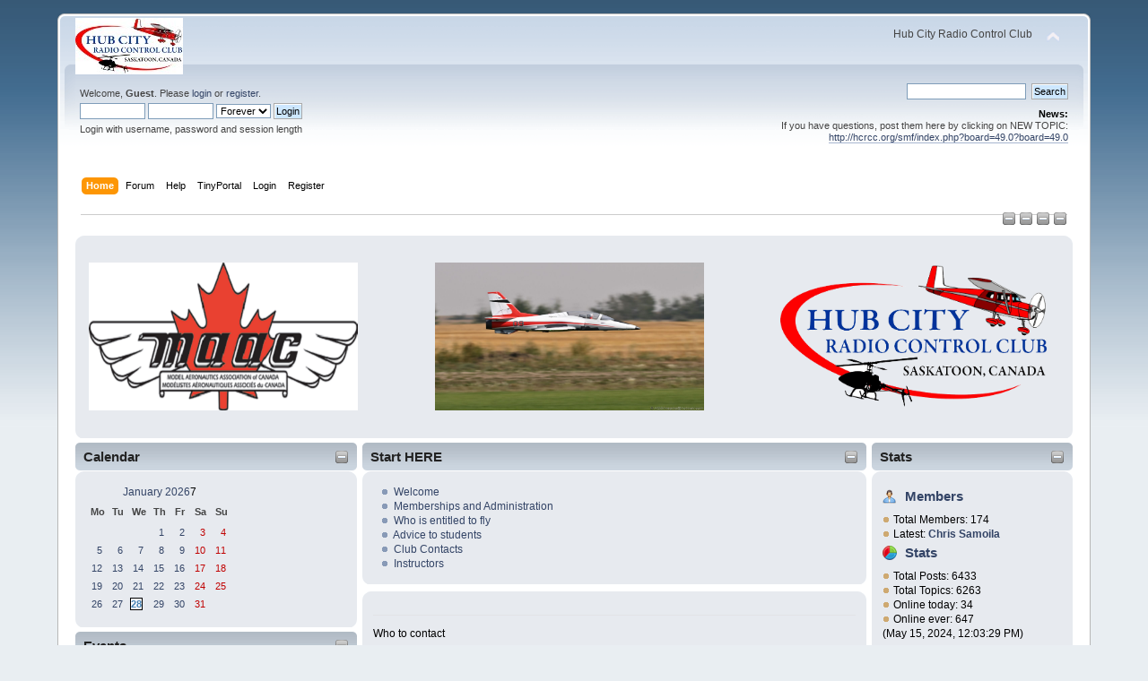

--- FILE ---
content_type: text/html; charset=UTF-8
request_url: http://hcrcc.org/smf/index.php?PHPSESSID=i7s01eoj9a8saj4fd00hkrcs2t&page=Contacts
body_size: 6159
content:
<!DOCTYPE html PUBLIC "-//W3C//DTD XHTML 1.0 Transitional//EN" "http://www.w3.org/TR/xhtml1/DTD/xhtml1-transitional.dtd">
<html xmlns="http://www.w3.org/1999/xhtml">
<head>
	<link rel="stylesheet" type="text/css" href="http://hcrcc.org/smf/Themes/default/css/index.css?fin20" />
	<link rel="stylesheet" type="text/css" href="http://hcrcc.org/smf/Themes/default/css/webkit.css" />
	<script type="text/javascript" src="http://hcrcc.org/smf/Themes/default/scripts/script.js?fin20"></script>
	<script type="text/javascript" src="http://hcrcc.org/smf/Themes/default/scripts/theme.js?fin20"></script>
	<script type="text/javascript"><!-- // --><![CDATA[
		var smf_theme_url = "http://hcrcc.org/smf/Themes/default";
		var smf_default_theme_url = "http://hcrcc.org/smf/Themes/default";
		var smf_images_url = "http://hcrcc.org/smf/Themes/default/images";
		var smf_scripturl = "http://hcrcc.org/smf/index.php?PHPSESSID=i7s01eoj9a8saj4fd00hkrcs2t&amp;";
		var smf_iso_case_folding = false;
		var smf_charset = "UTF-8";
		var ajax_notification_text = "Loading...";
		var ajax_notification_cancel_text = "Cancel";
	// ]]></script>
	<meta http-equiv="Content-Type" content="text/html; charset=UTF-8" />
	<meta name="description" content="Contacts" />
	<title>Contacts</title>
	<link rel="help" href="http://hcrcc.org/smf/index.php?PHPSESSID=i7s01eoj9a8saj4fd00hkrcs2t&amp;action=help" />
	<link rel="search" href="http://hcrcc.org/smf/index.php?PHPSESSID=i7s01eoj9a8saj4fd00hkrcs2t&amp;action=search" />
	<link rel="contents" href="http://hcrcc.org/smf/index.php?PHPSESSID=i7s01eoj9a8saj4fd00hkrcs2t&amp;" />
	<link rel="alternate" type="application/rss+xml" title="Hub City Radio Control Club - RSS" href="http://hcrcc.org/smf/index.php?PHPSESSID=i7s01eoj9a8saj4fd00hkrcs2t&amp;type=rss;action=.xml" /><script type="text/javascript" src="https://ajax.googleapis.com/ajax/libs/jquery/3.3.1/jquery.min.js"></script><meta name="viewport" content="width=device-width, initial-scale=1.0"/><link rel="stylesheet" type="text/css" href="http://hcrcc.org/smf/Themes/default/css/tp-style.css?v210" /><link rel="stylesheet" type="text/css" href="http://hcrcc.org/smf/Themes/default/css/tp-responsive.css?v210" /><link rel="stylesheet" type="text/css" href="http://hcrcc.org/smf/Themes/default/css/tp-custom.css?v210" />
            <style type="text/css">
				.block_leftcontainer,
				.block_rightcontainer,
				.block_topcontainer,
				.block_uppercontainer,
				.block_centercontainer,
				.block_frontcontainer,
				.block_lowercontainer,
				.block_bottomcontainer {
                    padding-bottom: 4px;
                }

                #tpleftbarHeader {
                    margin-right: 4px;
                }

                #tprightbarHeader {
                    margin-left: 4px;
                }

            </style>
        <script type="text/javascript"><!-- // --><![CDATA[
            var tp_images_url = "http://hcrcc.org/smf/Themes/default/images/tinyportal";
            var tp_session_id = "baadc0a48847c7ca9b8f6483174c032c";
            var tp_session_var = "dabd6569228";
            var tp_shout_key_press = false;
            var current_header_smiley = false;var current_header_bbc = false;
        // ]]></script>
        <script type="text/javascript" src="http://hcrcc.org/smf/Themes/default/scripts/tinyportal/TPShout.js?v210"></script><link rel="stylesheet" type="text/css" href="http://hcrcc.org/smf/Themes/default/css/tp-shout.css?v210" />
	  <script type="text/javascript"><!-- // --><![CDATA[
		
		var tpPanels = new Array();
		function togglepanel( targetID )
		{
			var pstate = 0;
			var panel = targetID;
			var img = "toggle_" + targetID;
			var ap = 0;

			if ( document.getElementById && (0 !== panel.length) ) {
				target = document.getElementById( panel );
                if ( target !== null ) {
                    if ( target.style.display == "none" ) {
                        target.style.display = "";
                        pstate = 1;
                        removeFromArray(targetID, tpPanels);
                        document.cookie="tp_panels=" + tpPanels.join(",") + "; expires=Wednesday, 01-Aug-2040 08:00:00 GMT";
                        var image = document.getElementById(img);
                        if(image !== null) {
                            image.src = 'http://hcrcc.org/smf/Themes/default/images/tinyportal/TPupshrink.png';
                        }
                    }
                    else {
                        target.style.display = "none";
                        pstate = 0;
                        tpPanels.push(targetID);
                        document.cookie="tp_panels=" + tpPanels.join(",") + "; expires=Wednesday, 01-Aug-2040 08:00:00 GMT";
                        var image = document.getElementById(img);
                        if(image !== null) {
                            image.src = 'http://hcrcc.org/smf/Themes/default/images/tinyportal/TPupshrink2.png';
                        }
                    }
                }
			}
		}
		function removeFromArray(value, array){
			for(var x=0;x<array.length;x++){
				if(array[x]==value){
					array.splice(x, 1);
				}
			}
			return array;
		}
		function inArray(value, array){
			for(var x=0;x<array.length;x++){
				if(array[x]==value){
					return 1;
				}
			}
			return 0;
		}
	// ]]></script>
</head>
<body id="page" class="pageContacts">
<div id="wrapper" style="width: 90%">
	<div id="header"><div class="frame">
		<div id="top_section">
			<h1 class="forumtitle">
				<a href="http://hcrcc.org/smf/index.php?PHPSESSID=i7s01eoj9a8saj4fd00hkrcs2t&amp;"><img src="http://hcrcc.site.nfoservers.com/gallery/logos/HubCityLogo-sm.jpg" alt="Hub City Radio Control Club" /></a>
			</h1>
			<img id="upshrink" src="http://hcrcc.org/smf/Themes/default/images/upshrink.png" alt="*" title="Shrink or expand the header." style="display: none;" />
			<div id="siteslogan" class="floatright">Hub City Radio Control Club</div>
		</div>
		<div id="upper_section" class="middletext">
			<div class="user">
				<script type="text/javascript" src="http://hcrcc.org/smf/Themes/default/scripts/sha1.js"></script>
				<form id="guest_form" action="http://hcrcc.org/smf/index.php?PHPSESSID=i7s01eoj9a8saj4fd00hkrcs2t&amp;action=login2" method="post" accept-charset="UTF-8"  onsubmit="hashLoginPassword(this, 'baadc0a48847c7ca9b8f6483174c032c');">
					<div class="info">Welcome, <strong>Guest</strong>. Please <a href="http://hcrcc.org/smf/index.php?PHPSESSID=i7s01eoj9a8saj4fd00hkrcs2t&amp;action=login">login</a> or <a href="http://hcrcc.org/smf/index.php?PHPSESSID=i7s01eoj9a8saj4fd00hkrcs2t&amp;action=register">register</a>.</div>
					<input type="text" name="user" size="10" class="input_text" />
					<input type="password" name="passwrd" size="10" class="input_password" />
					<select name="cookielength">
						<option value="60">1 Hour</option>
						<option value="1440">1 Day</option>
						<option value="10080">1 Week</option>
						<option value="43200">1 Month</option>
						<option value="-1" selected="selected">Forever</option>
					</select>
					<input type="submit" value="Login" class="button_submit" /><br />
					<div class="info">Login with username, password and session length</div>
					<input type="hidden" name="hash_passwrd" value="" /><input type="hidden" name="dabd6569228" value="baadc0a48847c7ca9b8f6483174c032c" />
				</form>
			</div>
			<div class="news normaltext">
				<form id="search_form" action="http://hcrcc.org/smf/index.php?PHPSESSID=i7s01eoj9a8saj4fd00hkrcs2t&amp;action=search2" method="post" accept-charset="UTF-8">
					<input type="text" name="search" value="" class="input_text" />&nbsp;
					<input type="submit" name="submit" value="Search" class="button_submit" />
					<input type="hidden" name="advanced" value="0" /></form>
				<h2>News: </h2>
				<p>If you have questions, post them here by clicking on NEW TOPIC:<br /><a href="http://hcrcc.org/smf/index.php?PHPSESSID=i7s01eoj9a8saj4fd00hkrcs2t&amp;board=49.0?board=49.0" class="bbc_link" target="_blank" rel="noopener noreferrer">http://hcrcc.org/smf/index.php?board=49.0?board=49.0</a></p>
			</div>
		</div>
		<br class="clear" />
		<script type="text/javascript"><!-- // --><![CDATA[
			var oMainHeaderToggle = new smc_Toggle({
				bToggleEnabled: true,
				bCurrentlyCollapsed: false,
				aSwappableContainers: [
					'upper_section'
				],
				aSwapImages: [
					{
						sId: 'upshrink',
						srcExpanded: smf_images_url + '/upshrink.png',
						altExpanded: 'Shrink or expand the header.',
						srcCollapsed: smf_images_url + '/upshrink2.png',
						altCollapsed: 'Shrink or expand the header.'
					}
				],
				oThemeOptions: {
					bUseThemeSettings: false,
					sOptionName: 'collapse_header',
					sSessionVar: 'dabd6569228',
					sSessionId: 'baadc0a48847c7ca9b8f6483174c032c'
				},
				oCookieOptions: {
					bUseCookie: true,
					sCookieName: 'upshrink'
				}
			});
		// ]]></script>
		<div id="main_menu">
			<ul class="dropmenu" id="menu_nav">
				<li id="button_home">
					<a class="active firstlevel" href="http://hcrcc.org/smf/index.php?PHPSESSID=i7s01eoj9a8saj4fd00hkrcs2t&amp;">
						<span class="last firstlevel">Home</span>
					</a>
				</li>
				<li id="button_forum">
					<a class="firstlevel" href="http://hcrcc.org/smf/index.php?PHPSESSID=i7s01eoj9a8saj4fd00hkrcs2t&amp;action=forum">
						<span class="firstlevel">Forum</span>
					</a>
				</li>
				<li id="button_help">
					<a class="firstlevel" href="http://hcrcc.org/smf/index.php?PHPSESSID=i7s01eoj9a8saj4fd00hkrcs2t&amp;action=help">
						<span class="firstlevel">Help</span>
					</a>
				</li>
				<li id="button_tpadmin">
					<a class="firstlevel" href="#">
						<span class="firstlevel">TinyPortal</span>
					</a>
					<ul>
						<li>
							<a href="http://hcrcc.org/smf/index.php?PHPSESSID=i7s01eoj9a8saj4fd00hkrcs2t&amp;action=tportal;sa=download;dl">
								<span>Downloads</span>
							</a>
						</li>
					</ul>
				</li>
				<li id="button_login">
					<a class="firstlevel" href="http://hcrcc.org/smf/index.php?PHPSESSID=i7s01eoj9a8saj4fd00hkrcs2t&amp;action=login">
						<span class="firstlevel">Login</span>
					</a>
				</li>
				<li id="button_register">
					<a class="firstlevel" href="http://hcrcc.org/smf/index.php?PHPSESSID=i7s01eoj9a8saj4fd00hkrcs2t&amp;action=register">
						<span class="last firstlevel">Register</span>
					</a>
				</li>
			</ul>
		</div>
		<br class="clear" />
	</div></div>
	<div id="content_section"><div class="frame">
		<div id="main_content_section">
	<div class="navigate_section">
		<ul>
			<li class="last">
				<a href=""><span></span></a>
			</li>
		</ul>
	</div>
	<div class="lrs lrON tp_responsive">
		<div class="tp_upshrink20">
	<a title="Left panel" style="cursor: pointer;" onclick="togglepanel('tpleftbarHeader');togglepanel('tpleftbarContainer')">
		<img id="toggle_tpleftbarHeader" src="http://hcrcc.org/smf/Themes/default/images/tinyportal/TPupshrink.png" alt="*" />
	</a>
	<a title="Right panel" style="cursor: pointer;" onclick="togglepanel('tprightbarHeader');togglepanel('tprightbarContainer')">
		<img id="toggle_tprightbarHeader" src="http://hcrcc.org/smf/Themes/default/images/tinyportal/TPupshrink.png" alt="*" />
	</a>
	<a title="Top panel" style="cursor: pointer;" onclick="togglepanel('tptopbarHeader');togglepanel('')">
		<img id="toggle_tptopbarHeader" src="http://hcrcc.org/smf/Themes/default/images/tinyportal/TPupshrink.png" alt="*" />
	</a>
	<a title="Upper panel" style="cursor: pointer;" onclick="togglepanel('tpcenterbarHeader');togglepanel('')">
		<img id="toggle_tpcenterbarHeader" src="http://hcrcc.org/smf/Themes/default/images/tinyportal/TPupshrink.png" alt="*" />
	</a></div>
		<div id="tptopbarHeader">
			<div class="block_topcontainer scriptbox" id="scriptbox_Logos">
	<div class="tborder tp_topblock_frame">
		<div class="tp_topblock_body" id="block7"><div class="windowbg"><span class="topslice"><span></span></span><div style="padding: 0 8px;"><div class="blockbody" style="overflow: auto;"><table width="99%">
 <tr>

  <td  style="width: 25%"><img src="http://hcrcc.site.nfoservers.com/xQ3_hcrcc_documents/maac_logo_for_header_resized.png" alt="MAAC" style="width: 300px; height: 165px;"></td>
  <td ><p align="center"><img src="http://hcrcc.site.nfoservers.com/gallery/webimg/KevinJet4Header.jpeg" alt="Jet" style="width: 300px; height: 165px;"></p></td>
  <td  style="width: 25%" align="right"><img src="http://hcrcc.site.nfoservers.com/gallery/logos/Hub-City-logo.png" alt="HCRCC" style="width: 300px; height: 165px;"></td>
 </tr>
</table></div></div><span class="botslice"><span></span></span></div>
		</div>
	</div>
	</div><script type="text/javascript"><!-- // --><![CDATA[
				function toggle( targetId )
				{
					var state = 0;
					var blockname = "block" + targetId;
					var blockimage = "blockcollapse" + targetId;

					if ( document.getElementById ) {
						target = document.getElementById( blockname );
						if ( target.style.display == "none" ) {
							target.style.display = "";
							state = 1;
						}
						else {
							target.style.display = "none";
							state = 0;
						}

						document.getElementById( blockimage ).src = "http://hcrcc.org/smf/Themes/default/images/tinyportal" + (state ? "/TPcollapse.png" : "/TPexpand.png");
						var tempImage = new Image();
						tempImage.src = "http://hcrcc.org/smf/index.php?PHPSESSID=i7s01eoj9a8saj4fd00hkrcs2t&amp;action=tportal;sa=upshrink;id=" + targetId + ";state=" + state + ";" + (new Date().getTime());

					}
				}
			// ]]></script>
			<p class="clearthefloat"></p>
		</div>
		<div id="mainContainer">
			<div id="tpleftbarContainer" style="width:320px; " >
				<div id="tpleftbarHeader">
					<div class="block_leftcontainer phpbox" id="phpbox_Calendar">
	<div class="tborder tp_leftblock_frame"><div class="title_bar"><h3 class="titlebg"><a href="javascript:void(0);return%20false" onclick="toggle('8'); return false"><img id="blockcollapse8" style="margin: 8px 0 0 0;float:right" src="http://hcrcc.org/smf/Themes/default/images/tinyportal/TPcollapse.png" alt="" title="Collapse or expand block" /></a><span class="header">Calendar</span></h3></div>
		<div class="tp_leftblock_body" id="block8"><div class="windowbg"><span class="topslice"><span></span></span><div style="padding: 0 8px;"><div class="blockbody" style="overflow: auto;"><table>
<caption ><a href="http://hcrcc.org/smf/index.php?PHPSESSID=i7s01eoj9a8saj4fd00hkrcs2t&amp;action=calendar">January 2026</a>7</caption>
<tr><th class="smalltext" abbr="Monday" style="padding: 4px 2px;">Mo</th><th class="smalltext" abbr="Tuesday" style="padding: 4px 2px;">Tu</th><th class="smalltext" abbr="Wednesday" style="padding: 4px 2px;">We</th><th class="smalltext" abbr="Thursday" style="padding: 4px 2px;">Th</th><th class="smalltext" abbr="Friday" style="padding: 4px 2px;">Fr</th><th class="smalltext" abbr="Saturday" style="padding: 4px 2px;">Sa</th><th class="smalltext" abbr="Sunday" style="padding: 4px 2px;">Su</th></tr>
<tr style="text-align:right;"><td class="smalltext" colspan="3"> </td><td class="smalltext" style="padding:1px 5px 1px 4px;font-size: 0.85em;"><a href="http://hcrcc.org/smf/index.php?PHPSESSID=i7s01eoj9a8saj4fd00hkrcs2t&amp;action=calendar;sa=view;month=01;year=2026;day=1" target="_self">1</a></td><td class="smalltext" style="padding:1px 5px 1px 4px;font-size: 0.85em;"><a href="http://hcrcc.org/smf/index.php?PHPSESSID=i7s01eoj9a8saj4fd00hkrcs2t&amp;action=calendar;sa=view;month=01;year=2026;day=2" target="_self">2</a></td><td class="smalltext" style="padding:1px 5px 1px 4px;font-size: 0.85em;"><a style="color:#C00000;" href="http://hcrcc.org/smf/index.php?PHPSESSID=i7s01eoj9a8saj4fd00hkrcs2t&amp;action=calendar;sa=view;month=01;year=2026;day=3" target="_self">3</a></td><td class="smalltext" style="padding:1px 5px 1px 4px;font-size: 0.85em;"><a style="color:#C00000;" href="http://hcrcc.org/smf/index.php?PHPSESSID=i7s01eoj9a8saj4fd00hkrcs2t&amp;action=calendar;sa=view;month=01;year=2026;day=4" target="_self">4</a></td></tr>
<tr style="text-align:right;"><td class="smalltext" style="padding:1px 5px 1px 4px;font-size: 0.85em;"><a href="http://hcrcc.org/smf/index.php?PHPSESSID=i7s01eoj9a8saj4fd00hkrcs2t&amp;action=calendar;sa=view;month=01;year=2026;day=5" target="_self">5</a></td><td class="smalltext" style="padding:1px 5px 1px 4px;font-size: 0.85em;"><a href="http://hcrcc.org/smf/index.php?PHPSESSID=i7s01eoj9a8saj4fd00hkrcs2t&amp;action=calendar;sa=view;month=01;year=2026;day=6" target="_self">6</a></td><td class="smalltext" style="padding:1px 5px 1px 4px;font-size: 0.85em;"><a href="http://hcrcc.org/smf/index.php?PHPSESSID=i7s01eoj9a8saj4fd00hkrcs2t&amp;action=calendar;sa=view;month=01;year=2026;day=7" target="_self">7</a></td><td class="smalltext" style="padding:1px 5px 1px 4px;font-size: 0.85em;"><a href="http://hcrcc.org/smf/index.php?PHPSESSID=i7s01eoj9a8saj4fd00hkrcs2t&amp;action=calendar;sa=view;month=01;year=2026;day=8" target="_self">8</a></td><td class="smalltext" style="padding:1px 5px 1px 4px;font-size: 0.85em;"><a href="http://hcrcc.org/smf/index.php?PHPSESSID=i7s01eoj9a8saj4fd00hkrcs2t&amp;action=calendar;sa=view;month=01;year=2026;day=9" target="_self">9</a></td><td class="smalltext" style="padding:1px 5px 1px 4px;font-size: 0.85em;"><a style="color:#C00000;" href="http://hcrcc.org/smf/index.php?PHPSESSID=i7s01eoj9a8saj4fd00hkrcs2t&amp;action=calendar;sa=view;month=01;year=2026;day=10" target="_self">10</a></td><td class="smalltext" style="padding:1px 5px 1px 4px;font-size: 0.85em;"><a style="color:#C00000;" href="http://hcrcc.org/smf/index.php?PHPSESSID=i7s01eoj9a8saj4fd00hkrcs2t&amp;action=calendar;sa=view;month=01;year=2026;day=11" target="_self">11</a></td></tr>
<tr style="text-align:right;"><td class="smalltext" style="padding:1px 5px 1px 4px;font-size: 0.85em;"><a href="http://hcrcc.org/smf/index.php?PHPSESSID=i7s01eoj9a8saj4fd00hkrcs2t&amp;action=calendar;sa=view;month=01;year=2026;day=12" target="_self">12</a></td><td class="smalltext" style="padding:1px 5px 1px 4px;font-size: 0.85em;"><a href="http://hcrcc.org/smf/index.php?PHPSESSID=i7s01eoj9a8saj4fd00hkrcs2t&amp;action=calendar;sa=view;month=01;year=2026;day=13" target="_self">13</a></td><td class="smalltext" style="padding:1px 5px 1px 4px;font-size: 0.85em;"><a href="http://hcrcc.org/smf/index.php?PHPSESSID=i7s01eoj9a8saj4fd00hkrcs2t&amp;action=calendar;sa=view;month=01;year=2026;day=14" target="_self">14</a></td><td class="smalltext" style="padding:1px 5px 1px 4px;font-size: 0.85em;"><a href="http://hcrcc.org/smf/index.php?PHPSESSID=i7s01eoj9a8saj4fd00hkrcs2t&amp;action=calendar;sa=view;month=01;year=2026;day=15" target="_self">15</a></td><td class="smalltext" style="padding:1px 5px 1px 4px;font-size: 0.85em;"><a href="http://hcrcc.org/smf/index.php?PHPSESSID=i7s01eoj9a8saj4fd00hkrcs2t&amp;action=calendar;sa=view;month=01;year=2026;day=16" target="_self">16</a></td><td class="smalltext" style="padding:1px 5px 1px 4px;font-size: 0.85em;"><a style="color:#C00000;" href="http://hcrcc.org/smf/index.php?PHPSESSID=i7s01eoj9a8saj4fd00hkrcs2t&amp;action=calendar;sa=view;month=01;year=2026;day=17" target="_self">17</a></td><td class="smalltext" style="padding:1px 5px 1px 4px;font-size: 0.85em;"><a style="color:#C00000;" href="http://hcrcc.org/smf/index.php?PHPSESSID=i7s01eoj9a8saj4fd00hkrcs2t&amp;action=calendar;sa=view;month=01;year=2026;day=18" target="_self">18</a></td></tr>
<tr style="text-align:right;"><td class="smalltext" style="padding:1px 5px 1px 4px;font-size: 0.85em;"><a href="http://hcrcc.org/smf/index.php?PHPSESSID=i7s01eoj9a8saj4fd00hkrcs2t&amp;action=calendar;sa=view;month=01;year=2026;day=19" target="_self">19</a></td><td class="smalltext" style="padding:1px 5px 1px 4px;font-size: 0.85em;"><a href="http://hcrcc.org/smf/index.php?PHPSESSID=i7s01eoj9a8saj4fd00hkrcs2t&amp;action=calendar;sa=view;month=01;year=2026;day=20" target="_self">20</a></td><td class="smalltext" style="padding:1px 5px 1px 4px;font-size: 0.85em;"><a href="http://hcrcc.org/smf/index.php?PHPSESSID=i7s01eoj9a8saj4fd00hkrcs2t&amp;action=calendar;sa=view;month=01;year=2026;day=21" target="_self">21</a></td><td class="smalltext" style="padding:1px 5px 1px 4px;font-size: 0.85em;"><a href="http://hcrcc.org/smf/index.php?PHPSESSID=i7s01eoj9a8saj4fd00hkrcs2t&amp;action=calendar;sa=view;month=01;year=2026;day=22" target="_self">22</a></td><td class="smalltext" style="padding:1px 5px 1px 4px;font-size: 0.85em;"><a href="http://hcrcc.org/smf/index.php?PHPSESSID=i7s01eoj9a8saj4fd00hkrcs2t&amp;action=calendar;sa=view;month=01;year=2026;day=23" target="_self">23</a></td><td class="smalltext" style="padding:1px 5px 1px 4px;font-size: 0.85em;"><a style="color:#C00000;" href="http://hcrcc.org/smf/index.php?PHPSESSID=i7s01eoj9a8saj4fd00hkrcs2t&amp;action=calendar;sa=view;month=01;year=2026;day=24" target="_self">24</a></td><td class="smalltext" style="padding:1px 5px 1px 4px;font-size: 0.85em;"><a style="color:#C00000;" href="http://hcrcc.org/smf/index.php?PHPSESSID=i7s01eoj9a8saj4fd00hkrcs2t&amp;action=calendar;sa=view;month=01;year=2026;day=25" target="_self">25</a></td></tr>
<tr style="text-align:right;"><td class="smalltext" style="padding:1px 5px 1px 4px;font-size: 0.85em;"><a href="http://hcrcc.org/smf/index.php?PHPSESSID=i7s01eoj9a8saj4fd00hkrcs2t&amp;action=calendar;sa=view;month=01;year=2026;day=26" target="_self">26</a></td><td class="smalltext" style="padding:1px 5px 1px 4px;font-size: 0.85em;"><a href="http://hcrcc.org/smf/index.php?PHPSESSID=i7s01eoj9a8saj4fd00hkrcs2t&amp;action=calendar;sa=view;month=01;year=2026;day=27" target="_self">27</a></td><td  style="padding:1px 6px 1px 1px;"><a class="smalltext" style="color: steelblue; font-weight: bold; border: solid 1px black; background-color: white;" href="http://hcrcc.org/smf/index.php?PHPSESSID=i7s01eoj9a8saj4fd00hkrcs2t&amp;action=calendar;sa=view;month=1;year=2026;day=28" target="_self">28</a></td><td class="smalltext" style="padding:1px 5px 1px 4px;font-size: 0.85em;"><a href="http://hcrcc.org/smf/index.php?PHPSESSID=i7s01eoj9a8saj4fd00hkrcs2t&amp;action=calendar;sa=view;month=01;year=2026;day=29" target="_self">29</a></td><td class="smalltext" style="padding:1px 5px 1px 4px;font-size: 0.85em;"><a href="http://hcrcc.org/smf/index.php?PHPSESSID=i7s01eoj9a8saj4fd00hkrcs2t&amp;action=calendar;sa=view;month=01;year=2026;day=30" target="_self">30</a></td><td class="smalltext" style="padding:1px 5px 1px 4px;font-size: 0.85em;"><a style="color:#C00000;" href="http://hcrcc.org/smf/index.php?PHPSESSID=i7s01eoj9a8saj4fd00hkrcs2t&amp;action=calendar;sa=view;month=01;year=2026;day=31" target="_self">31</a></td><td class="smalltext" colspan="1"> </td></tr>
</table>
</div></div><span class="botslice"><span></span></span></div>
		</div>
	</div>
	</div><div class="block_leftcontainer" id="ssiblock">
	<div class="tborder tp_leftblock_frame"><div class="title_bar"><h3 class="titlebg"><a href="javascript:void(0);return%20false" onclick="toggle('16'); return false"><img id="blockcollapse16" style="margin: 8px 0 0 0;float:right" src="http://hcrcc.org/smf/Themes/default/images/tinyportal/TPcollapse.png" alt="" title="Collapse or expand block" /></a><span class="header">Events</span></h3></div>
		<div class="tp_leftblock_body" id="block16"><div class="windowbg"><span class="topslice"><span></span></span><div style="padding: 0 8px;"><div class="blockbody" style="overflow: auto;"><div style="padding: 5px;" class="smalltext"></div></div></div><span class="botslice"><span></span></span></div>
		</div>
	</div>
	</div><div class="block_leftcontainer scriptbox" id="scriptbox_EnvironmentCanadaWeather">
	<div class="tborder tp_leftblock_frame"><div class="title_bar"><h3 class="titlebg"><a href="javascript:void(0);return%20false" onclick="toggle('10'); return false"><img id="blockcollapse10" style="margin: 8px 0 0 0;float:right" src="http://hcrcc.org/smf/Themes/default/images/tinyportal/TPcollapse.png" alt="" title="Collapse or expand block" /></a><span class="header">Environment Canada Weather</span></h3></div>
		<div class="tp_leftblock_body" id="block10"><div class="windowbg"><span class="topslice"><span></span></span><div style="padding: 0 8px;"><div class="blockbody" style="overflow: auto;"><!-- Begin WeatherLink Fragment -->
<iframe title="Environment Canada Weather" width="287px" height="200px" src="https://weather.gc.ca/wxlink/wxlink.html?cityCode=sk-40&lang=e" allowtransparency="true" frameborder="0"></iframe>
<!-- End WeatherLink Fragment --></div></div><span class="botslice"><span></span></span></div>
		</div>
	</div>
	</div><script type="text/javascript"><!-- // --><![CDATA[
				function toggle( targetId )
				{
					var state = 0;
					var blockname = "block" + targetId;
					var blockimage = "blockcollapse" + targetId;

					if ( document.getElementById ) {
						target = document.getElementById( blockname );
						if ( target.style.display == "none" ) {
							target.style.display = "";
							state = 1;
						}
						else {
							target.style.display = "none";
							state = 0;
						}

						document.getElementById( blockimage ).src = "http://hcrcc.org/smf/Themes/default/images/tinyportal" + (state ? "/TPcollapse.png" : "/TPexpand.png");
						var tempImage = new Image();
						tempImage.src = "http://hcrcc.org/smf/index.php?PHPSESSID=i7s01eoj9a8saj4fd00hkrcs2t&amp;action=tportal;sa=upshrink;id=" + targetId + ";state=" + state + ";" + (new Date().getTime());

					}
				}
			// ]]></script>
					<p class="clearthefloat"></p>
				</div>
			</div>
			<div id="tprightbarContainer" style="width:230px;" >
				<div id="tprightbarHeader">
					<div class="block_rightcontainer" id="block_statsbox">
	<div class="tborder tp_rightblock_frame"><div class="title_bar"><h3 class="titlebg"><a href="javascript:void(0);return%20false" onclick="toggle('5'); return false"><img id="blockcollapse5" style="margin: 8px 0 0 0;float:right" src="http://hcrcc.org/smf/Themes/default/images/tinyportal/TPcollapse.png" alt="" title="Collapse or expand block" /></a><a class="subject"  href="http://hcrcc.org/smf/index.php?PHPSESSID=i7s01eoj9a8saj4fd00hkrcs2t&amp;action=stats">Stats</a></h3></div>
		<div class="tp_rightblock_body" id="block5"><div class="windowbg"><span class="topslice"><span></span></span><div style="padding: 0 8px;"><div class="blockbody" style="overflow: auto;">
	<div class="tp_statsblock">
		<h5 class="mlist"><a href="http://hcrcc.org/smf/index.php?PHPSESSID=i7s01eoj9a8saj4fd00hkrcs2t&amp;action=mlist">Members</a></h5>
		<ul>
			<li><img src="http://hcrcc.org/smf/Themes/default/images/tinyportal/TPdivider.png" alt="" style="margin:0 4px 0 0;" />Total Members: 174</li>
			<li><img src="http://hcrcc.org/smf/Themes/default/images/tinyportal/TPdivider.png" alt="" style="margin:0 4px 0 0;" />Latest: <a href="http://hcrcc.org/smf/index.php?PHPSESSID=i7s01eoj9a8saj4fd00hkrcs2t&amp;action=profile;u=51856"><strong>Chris Samoila</strong></a></li>
		</ul>
		<h5 class="stats"><a href="http://hcrcc.org/smf/index.php?PHPSESSID=i7s01eoj9a8saj4fd00hkrcs2t&amp;action=stats">Stats</a></h5>
		<ul>
			<li><img src="http://hcrcc.org/smf/Themes/default/images/tinyportal/TPdivider.png" alt="" style="margin:0 4px 0 0;" />Total Posts: 6433</li>
			<li><img src="http://hcrcc.org/smf/Themes/default/images/tinyportal/TPdivider.png" alt="" style="margin:0 4px 0 0;" />Total Topics: 6263</li>
			<li><img src="http://hcrcc.org/smf/Themes/default/images/tinyportal/TPdivider.png" alt="" style="margin:0 4px 0 0;" />Online today: 34</li>
			<li><img src="http://hcrcc.org/smf/Themes/default/images/tinyportal/TPdivider.png" alt="" style="margin:0 4px 0 0;" />Online ever: 647</li>
			<li>(May 15, 2024, 12:03:29 PM)</li>
		</ul>
		<h5 class="online"><a href="http://hcrcc.org/smf/index.php?PHPSESSID=i7s01eoj9a8saj4fd00hkrcs2t&amp;action=who">Users Online</a></h5>
		<div class="tp_stats_users" style="line-height: 1.3em;"><img src="http://hcrcc.org/smf/Themes/default/images/tinyportal/TPdivider.png" alt="" style="margin:0 4px 0 0;" />Users: 0<br>
			<img src="http://hcrcc.org/smf/Themes/default/images/tinyportal/TPdivider.png" alt="" style="margin:0 4px 0 0;" />Guests: 28<br>
			<img src="http://hcrcc.org/smf/Themes/default/images/tinyportal/TPdivider.png" alt="" style="margin:0 4px 0 0;" />Total: 28<br>
			<div style="max-height: 23em; overflow: auto;">
			</div></div>
	</div></div></div><span class="botslice"><span></span></span></div>
		</div>
	</div>
	</div><script type="text/javascript"><!-- // --><![CDATA[
				function toggle( targetId )
				{
					var state = 0;
					var blockname = "block" + targetId;
					var blockimage = "blockcollapse" + targetId;

					if ( document.getElementById ) {
						target = document.getElementById( blockname );
						if ( target.style.display == "none" ) {
							target.style.display = "";
							state = 1;
						}
						else {
							target.style.display = "none";
							state = 0;
						}

						document.getElementById( blockimage ).src = "http://hcrcc.org/smf/Themes/default/images/tinyportal" + (state ? "/TPcollapse.png" : "/TPexpand.png");
						var tempImage = new Image();
						tempImage.src = "http://hcrcc.org/smf/index.php?PHPSESSID=i7s01eoj9a8saj4fd00hkrcs2t&amp;action=tportal;sa=upshrink;id=" + targetId + ";state=" + state + ";" + (new Date().getTime());

					}
				}
			// ]]></script>
					<p class="clearthefloat"></p>
				</div>
			</div>
			<div id="centerContainer">
				<div id="tpcontentHeader">
					<div id="tpcenterbarHeader">
						<div class="block_centercontainer" id="block_catmenu">
	<div class="tborder tp_centerblock_frame"><div class="title_bar"><h3 class="titlebg"><a href="javascript:void(0);return%20false" onclick="toggle('13'); return false"><img id="blockcollapse13" style="margin: 8px 0 0 0;float:right" src="http://hcrcc.org/smf/Themes/default/images/tinyportal/TPcollapse.png" alt="" title="Collapse or expand block" /></a><span class="header">Start HERE</span></h3></div>
		<div class="tp_centerblock_body" id="block13"><div class="windowbg"><span class="topslice"><span></span></span><div style="padding: 0 8px;"><div class="blockbody" style="overflow: auto;">
	<ul class="tp_catmenu">
		<li>&nbsp;&nbsp;
			<img src="http://hcrcc.org/smf/Themes/default/images/tinyportal/TPdivider2.png" alt="" />&nbsp;
			<a href="http://hcrcc.org/smf/index.php?PHPSESSID=i7s01eoj9a8saj4fd00hkrcs2t&amp;page=Welcome">Welcome</a></li>
		<li>&nbsp;&nbsp;
			<img src="http://hcrcc.org/smf/Themes/default/images/tinyportal/TPdivider2.png" alt="" />&nbsp;
			<a href="http://hcrcc.org/smf/index.php?PHPSESSID=i7s01eoj9a8saj4fd00hkrcs2t&amp;page=Admin">Memberships and Administration</a></li>
		<li>&nbsp;&nbsp;
			<img src="http://hcrcc.org/smf/Themes/default/images/tinyportal/TPdivider2.png" alt="" />&nbsp;
			<a href="http://hcrcc.org/smf/index.php?PHPSESSID=i7s01eoj9a8saj4fd00hkrcs2t&amp;page=WhoCanFly">Who is entitled to fly</a></li>
		<li>&nbsp;&nbsp;
			<img src="http://hcrcc.org/smf/Themes/default/images/tinyportal/TPdivider2.png" alt="" />&nbsp;
			<a href="http://hcrcc.org/smf/index.php?PHPSESSID=i7s01eoj9a8saj4fd00hkrcs2t&amp;page=ToTheStudents">Advice to students</a></li>
		<li>&nbsp;&nbsp;
			<img src="http://hcrcc.org/smf/Themes/default/images/tinyportal/TPdivider2.png" alt="" />&nbsp;
			<a href="http://hcrcc.org/smf/index.php?PHPSESSID=i7s01eoj9a8saj4fd00hkrcs2t&amp;page=Contacts">Club Contacts</a></li>
		<li>&nbsp;&nbsp;
			<img src="http://hcrcc.org/smf/Themes/default/images/tinyportal/TPdivider2.png" alt="" />&nbsp;
			<a href="http://hcrcc.org/smf/index.php?PHPSESSID=i7s01eoj9a8saj4fd00hkrcs2t&amp;page=Instructors">Instructors</a></li>
	</ul></div></div><span class="botslice"><span></span></span></div>
		</div>
	</div>
	</div><script type="text/javascript"><!-- // --><![CDATA[
				function toggle( targetId )
				{
					var state = 0;
					var blockname = "block" + targetId;
					var blockimage = "blockcollapse" + targetId;

					if ( document.getElementById ) {
						target = document.getElementById( blockname );
						if ( target.style.display == "none" ) {
							target.style.display = "";
							state = 1;
						}
						else {
							target.style.display = "none";
							state = 0;
						}

						document.getElementById( blockimage ).src = "http://hcrcc.org/smf/Themes/default/images/tinyportal" + (state ? "/TPcollapse.png" : "/TPexpand.png");
						var tempImage = new Image();
						tempImage.src = "http://hcrcc.org/smf/index.php?PHPSESSID=i7s01eoj9a8saj4fd00hkrcs2t&amp;action=tportal;sa=upshrink;id=" + targetId + ";state=" + state + ";" + (new Date().getTime());

					}
				}
			// ]]></script>
						<p class="clearthefloat"></p>
					</div>
                </div><!--tpcontentHeader-->
	<div class="tparticle render1" style="overflow: hidden;">
		<div style="padding: 0 1em;">
			<h3></h3>
		</div>
		<div>
		<div class="windowbg" >
			<span class="topslice"><span></span></span>
			<div class="article_info">
				
				
				
				
				
				
				
			
			</div>
			<div class="tp_underline"></div>
			<div class="article_padding">
				<div style="clear: both;"></div>
				<div class="article_bodytext">
	<div class="article_inner">Who to contact<br />&nbsp;<br />Should you have any questions or concerns about the Hub City Radio Control Club please contact a member of the executive. The address and telephone numbers of the club executives are listed below.<br /><br /><br /><table class="bbc_table"><tr><td><span style="font-size: 18pt;" class="bbc_size">HCRCC</span></td><td><span style="font-size: 18pt;" class="bbc_size">Email</span></td><td><span style="font-size: 18pt;" class="bbc_size">Contact us at:<a href="mailto:flyrcsaskatoon@outlook.com" class="bbc_email">flyrcsaskatoon@outlook.com</a> </span></td></tr><tr></tr><tr><td><span style="font-size: 12pt;" class="bbc_size">President</span></td><td><span style="font-size: 12pt;" class="bbc_size">Ike Dyck</span></td><td><span style="font-size: 12pt;" class="bbc_size">403-819-2062</span></td></tr><tr><td><span style="font-size: 12pt;" class="bbc_size">Vice President</span></td><td><span style="font-size: 12pt;" class="bbc_size">Brian Townsend</span></td><td><span style="font-size: 12pt;" class="bbc_size">306-380-4577</span></td></tr><tr><td><span style="font-size: 12pt;" class="bbc_size">Treasurer</span></td><td><span style="font-size: 12pt;" class="bbc_size">Don Kunaman</span></td><td><span style="font-size: 12pt;" class="bbc_size">306-221-8665</span></td></tr><tr><td><span style="font-size: 12pt;" class="bbc_size">Field Chairma</span>n</td><td><span style="font-size: 12pt;" class="bbc_size">Rick Reid</span></td><td><span style="font-size: 12pt;" class="bbc_size">306-380-8723</span></td></tr><tr><td><span style="font-size: 12pt;" class="bbc_size">Wings & Safety / Web Editor &nbsp; &nbsp; &nbsp; &nbsp; &nbsp; </span></td><td><span style="font-size: 12pt;" class="bbc_size">Howard McKay &nbsp; &nbsp; &nbsp; &nbsp; &nbsp; &nbsp; &nbsp; &nbsp; &nbsp; &nbsp; &nbsp; &nbsp; &nbsp; &nbsp; &nbsp; </span></td><td><span style="font-size: 12pt;" class="bbc_size">306-955-8126</span></td></tr><tr></tr><tr><td><span style="font-size: 12pt;" class="bbc_size">Multirotor</span></td><td><span style="font-size: 12pt;" class="bbc_size">Doug Green</span></td><td><span style="font-size: 12pt;" class="bbc_size">306-380-9771</span></td></tr><tr><td><span style="font-size: 12pt;" class="bbc_size">Public Relations</span></td><td><span style="font-size: 12pt;" class="bbc_size">Geoff Dodd</span></td><td><span style="font-size: 12pt;" class="bbc_size">306-384-0143</span></td></tr></table><br /></div> <!-- article_inner --></div>
				<p class="clearthefloat"></p>
				
				
				
				
					
					<div class="article_padding">
						
					</div>
					
			</div>
			<span class="botslice"><span></span></span>
		</div>
		</div>
	</div>
			</div>
			<p class="clearthefloat"></p>				
		</div>
	</div>
		</div>
	</div></div>
	<div id="footer_section"><div class="frame">
		<ul class="reset">
			<li class="copyright">
			<span class="smalltext" style="display: inline; visibility: visible; font-family: Verdana, Arial, sans-serif;"><a href="http://hcrcc.org/smf/index.php?PHPSESSID=i7s01eoj9a8saj4fd00hkrcs2t&amp;action=credits" title="Simple Machines Forum" target="_blank" class="new_win">SMF 2.0.19</a> |
 <a href="https://www.simplemachines.org/about/smf/license.php" title="License" target="_blank" class="new_win">SMF &copy; 2021</a>, <a href="https://www.simplemachines.org" title="Simple Machines" target="_blank" class="new_win">Simple Machines</a><br /><a target="_blank" href="https://www.tinyportal.net" title="TinyPortal">TinyPortal 2.2.2</a> &copy; <a href="http://hcrcc.org/smf/index.php?PHPSESSID=i7s01eoj9a8saj4fd00hkrcs2t&amp;action=tportal;sa=credits" title="Credits">2005-2022</a>
			</span></li>
			<li><a id="button_xhtml" href="http://validator.w3.org/check?uri=referer" target="_blank" class="new_win" title="Valid XHTML 1.0!"><span>XHTML</span></a></li>
			<li><a id="button_rss" href="http://hcrcc.org/smf/index.php?PHPSESSID=i7s01eoj9a8saj4fd00hkrcs2t&amp;action=.xml;type=rss" class="new_win"><span>RSS</span></a></li>
			<li class="last"><a id="button_wap2" href="http://hcrcc.org/smf/index.php?PHPSESSID=i7s01eoj9a8saj4fd00hkrcs2t&amp;wap2" class="new_win"><span>WAP2</span></a></li>
		</ul>
	</div></div>
</div>
</body></html>